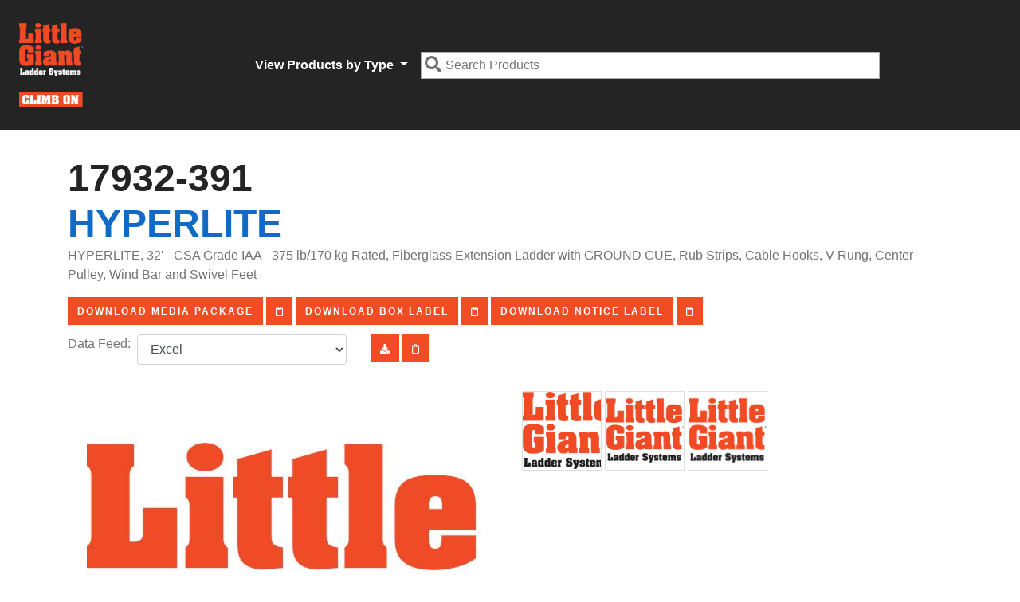

--- FILE ---
content_type: text/html; charset=utf-8
request_url: http://info.littlegiantladders.com/sku/17932-391
body_size: 39319
content:
<!DOCTYPE html>
<html lang="en-us">
<head>
	<meta charset="utf-8">
	<meta name="author" content="Little Giant Ladder Systems" />
	<meta name="description" content="Little Giant Ladder Systems Product Detail Site" />
	<meta name="keywords" content="Ladder,Ladders,Extension Ladder, Articulating Ladder, Hyperlite, Cage, Aircraft Support" />
	<meta name="application-name" content="LG Ladder Info" />

	<meta http-equiv="Access-Control-Allow-Origin" content="*">
	<meta name="viewport" content="width=device-width, initial-scale=1, shrink-to-fit=no">
	<link rel="apple-touch-icon" sizes="120x120" href="/Images/apple-touch-icon.png">
	<link rel="icon" type="image/png" sizes="32x32" href="/Images/favicon-32x32.png">
	<link rel="icon" type="image/png" sizes="16x16" href="/Images/favicon-16x16.png">
	<link rel="mask-icon" href="/Images/safari-pinned-tab.svg" color="#5bbad5">
	<meta name="msapplication-TileColor" content="#da532c">
	<meta name="theme-color" content="#ffffff">

	<link rel="stylesheet" type="text/css" href="/Content/bootstrap.min.css">
	<link rel="stylesheet" type="text/css" href="/Content/main.min.css">

	<title>Little Giant Ladders Product Info</title>

	
</head>



<body>
	<nav>
		<div class="nav navbar-dark navbar-expand-lg justify-content-center">
			<a class="navbar-brand marginLogo" title="Home" href="/">
				<img src="/Images/LG-LOGO.png" width="80" height="105" alt="Little Giant Ladder Systems">
			</a>
			<button class="navbar-toggler" type="button" data-toggle="collapse" data-target="#navbarSupportedContent" aria-controls="navbarSupportedContent" aria-expanded="false" aria-label="Toggle navigation">
				<span class="navbar-toggler-icon"></span>
			</button>
			<div class="collapse navbar-collapse justify-content-center" id="navbarSupportedContent">
					<a class="nav-link dropdown-toggle" href="#" id="navbarDropdownMenuLink" role="button" data-toggle="dropdown" aria-haspopup="true" aria-expanded="false">
						View Products by Type
					</a>
					<div class="dropdown-menu">
						<a class="dropdown-item" href="/laddertype/extension">Extension</a>
						<a class="dropdown-item" href="/laddertype/telescoping - Articulated">Telescoping - Articulating</a>
						<a class="dropdown-item" href="/laddertype/step stool">Stepstool</a>
						<a class="dropdown-item" href="/laddertype/cage">Cage</a>
						<a class="dropdown-item" href="/laddertype/step%20ladder">Stepladder</a>
						<a class="dropdown-item" href="/laddertype/adjustable stepladder">Adjustable Stepladder</a>
					</div>

				<div class="Search-Container">
					<div class=" Search">
						<i class="fas fa-search fa-lg"></i>
						<input id="SearchBar" class="ProductSearchBar" placeholder="Search Products" type="search" />
						<div id="SearchResults"></div>
					</div>
				</div>


			</div>
		</div>
	</nav>
	<div class="content-body">
		







    <div class="row">
        <div class="container">
            <div class="LG_jumbotron padding-top-sm padding-bottom-sm">
                <h1 class="sku-display">
                    17932-391 <br />

                        <a href="https://littlegiantladders.com/ladder/hyperlite" target="_blank">
                            HyperLite
                        </a>

                </h1>
                <p>HYPERLITE, 32&#39; - CSA Grade IAA - 375 lb/170 kg Rated, Fiberglass Extension Ladder with GROUND CUE, Rub Strips, Cable Hooks, V-Rung, Center Pulley, Wind Bar and Swivel Feet</p>


                        <a class="btn btn-dark download" href="https://cdn.littlegiantladders.com/17932-391/17932-391.zip" download="true" target="_blank" rel="noopener" style="color:white;">Download Media Package</a>
                        <div id="zip" class="copy-to-clip btn" data-toggle="popover" data-trigger="click" data-content="Copied to media package URL to Clipboard" data-placement="bottom" data-clipboard-text="https://cdn.littlegiantladders.com/17932-391/17932-391.zip">
                            <i class="far fa-clipboard"></i>
                            <input type="hidden" value="https://cdn.littlegiantladders.com/17932-391/17932-391.zip" />
                        </div>
                        <a class="btn btn-dark download" href="https://cdn.littlegiantladders.com/17932-391/box-label/17932-391.pdf" download="true" target="_blank" rel="noopener" style="color:white;">Download Box Label</a>
                        <div id="zip" class="copy-to-clip btn" data-toggle="popover" data-trigger="click" data-content="Copied to box label URL to Clipboard" data-placement="bottom" data-clipboard-text="https://cdn.littlegiantladders.com/17932-391/box-label/17932-391.pdf">
                            <i class="far fa-clipboard"></i>
                            <input type="hidden" value="https://cdn.littlegiantladders.com/17932-391/box-label/17932-391.pdf" />
                        </div>
                        <a class="btn btn-dark download" href="https://cdn.littlegiantladders.com/17932-391/notice-label/17932-391.pdf" download="true" target="_blank" rel="noopener" style="color:white;">Download Notice Label</a>
                        <div id="zip" class="copy-to-clip btn" data-toggle="popover" data-trigger="click" data-content="Copied to notice label URL to Clipboard" data-placement="bottom" data-clipboard-text="https://cdn.littlegiantladders.com/17932-391/notice-label/17932-391.pdf">
                            <i class="far fa-clipboard"></i>
                            <input type="hidden" value="https://cdn.littlegiantladders.com/17932-391/notice-label/17932-391.pdf" />
                        </div>
                    <div class="row">
                        <label> Data Feed: &nbsp; </label>
                        <div class="col-6 col-sm-3" style="padding-left:0px;">
                            <select class="form-control feedOptions">
                                <option value="xlsx">Excel</option>
                                <option value="json">JSON</option>
                                <option value="csv">CSV</option>
                                <option value="xml">XML</option>
                            </select>
                        </div>
                        <div class="col-6 col-sm-3">
                            <a class="btn download" title="Download Data Feed" target="_blank" href="" id="downloadProductFeed">
                                <i class="fas fa-download"></i>
                            </a>
                            <a class="copy-to-clip btn copy-to-clip-feed" data-toggle="popover" data-trigger="click" data-content="Copied Product Feed Location to Clipboard" data-placement="bottom">
                                <i class="far fa-clipboard"></i>
                            </a>
                        </div>
                    </div>
            </div>
            <br />

                <!-- Modal -->
                <div class="modal fade" id="ModalCenter" tabindex="-1" role="dialog" aria-labelledby="ModalCenterTitle" aria-hidden="true">
                    <div class="modal-dialog modal-dialog-centered modal-lg" role="document">
                        <div class="modal-content">

                            <div class="modal-body text-center row">
                                <div class="col-1 modal-back">
                                    <button class="modal-nav-button">
                                        <i class="fas fa-arrow-left"></i>
                                    </button>
                                </div>
                                <div class="col-10">

                                    

                                        <div class="text-center modal-img">
                                            <img class='lifestyle-img' src="https://cdn.shopify.com/s/files/1/0267/3403/5028/files/Little_Giant_Ladder_Systems_Logo_1376x.png?v=1591680702" data-src='https://cdn.shopify.com/s/files/1/0267/3403/5028/files/Little_Giant_Ladder_Systems_Logo_1376x.png?v=1591680702' data-srcset='https://cdn.shopify.com/s/files/1/0267/3403/5028/files/Little_Giant_Ladder_Systems_Logo_1376x.png?v=1591680702' />
                                            <br />
                                            <p>
                                                <a class="btn btn-primary" href="https://cdn.shopify.com/s/files/1/0267/3403/5028/files/Little_Giant_Ladder_Systems_Logo_1376x.png?v=1591680702" target="_blank" rel="noreferrer">Full Resolution</a>
                                            </p>
                                        </div>
                                        <div class="text-center modal-img">
                                            <img class='lifestyle-img' src="https://cdn.littlegiantladders.com/17932-391/image-hero-standard/jpg/small/1.jpg" data-src='https://cdn.littlegiantladders.com/17932-391/image-hero-standard/jpg/small/1.jpg' data-srcset='https://cdn.littlegiantladders.com/17932-391/image-hero-standard/jpg/small/1.jpg' />
                                            <br />
                                            <p>
                                                <a class="btn btn-primary" href="https://cdn.littlegiantladders.com/17932-391/image-hero-standard/jpg/1.jpg" target="_blank" rel="noreferrer">Full Resolution</a>
                                            </p>
                                        </div>
                                        <div class="text-center modal-img">
                                            <img class='lifestyle-img' src="https://cdn.littlegiantladders.com/17932-391/image-hero-1/jpg/small/1.jpg" data-src='https://cdn.littlegiantladders.com/17932-391/image-hero-1/jpg/small/1.jpg' data-srcset='https://cdn.littlegiantladders.com/17932-391/image-hero-1/jpg/small/1.jpg' />
                                            <br />
                                            <p>
                                                <a class="btn btn-primary" href="https://cdn.littlegiantladders.com/17932-391/image-hero-1/jpg/1.jpg" target="_blank" rel="noreferrer">Full Resolution</a>
                                            </p>
                                        </div>

                                    





                                </div>
                                <div class="col-1 modal-next">
                                    <button class="modal-nav-button">
                                        <i class="fas fa-arrow-right"></i>
                                    </button>
                                </div>
                            </div>
                            <div class="modal-footer justify-content-between">
                                <p style="width:500px;">HYPERLITE, 32&#39; - CSA Grade IAA - 375 lb/170 kg Rated, Fiberglass Extension Ladder with GROUND CUE, Rub Strips, Cable Hooks, V-Rung, Center Pulley, Wind Bar and Swivel Feet</p>
                                <button type="button" class="btn" data-dismiss="modal" aria-label="Close">
                                    Close
                                </button>
                            </div>
                        </div>
                    </div>
                </div>
                <div class="row">
                    <!-- Hero Images -->
                    <div class="col-6" data-toggle="modal" data-target="#ModalCenter" style="padding:1.5rem;">
                            <img class="img-fluid center" src="https://cdn.littlegiantladders.com/17932-391/image-hero-standard/jpg/small/1.jpg" data-src="https://cdn.littlegiantladders.com/17932-391/image-hero-standard/jpg/small/1.jpg" data-srcset="https://cdn.littlegiantladders.com/17932-391/image-hero-standard/jpg/small/1.jpg" />
                    </div>
                    <div class="col-6 gallery">
                        

                            <div class="gallery-item text-center" data-toggle="modal" data-target="#ModalCenter">
                                <img class='lifestyle-img' src="https://cdn.shopify.com/s/files/1/0267/3403/5028/files/Little_Giant_Ladder_Systems_Logo_1376x.png?v=1591680702" data-src='https://cdn.shopify.com/s/files/1/0267/3403/5028/files/Little_Giant_Ladder_Systems_Logo_1376x.png?v=1591680702' data-srcset='https://cdn.shopify.com/s/files/1/0267/3403/5028/files/Little_Giant_Ladder_Systems_Logo_1376x.png?v=1591680702' />
                            </div>
                            <div class="gallery-item text-center" data-toggle="modal" data-target="#ModalCenter">
                                <img class='lifestyle-img' src="https://cdn.littlegiantladders.com/17932-391/image-hero-standard/jpg/small/1.jpg" data-src='https://cdn.littlegiantladders.com/17932-391/image-hero-standard/jpg/small/1.jpg' data-srcset='https://cdn.littlegiantladders.com/17932-391/image-hero-standard/jpg/small/1.jpg' />
                            </div>
                            <div class="gallery-item text-center" data-toggle="modal" data-target="#ModalCenter">
                                <img class='lifestyle-img' src="https://cdn.littlegiantladders.com/17932-391/image-hero-1/jpg/small/1.jpg" data-src='https://cdn.littlegiantladders.com/17932-391/image-hero-1/jpg/small/1.jpg' data-srcset='https://cdn.littlegiantladders.com/17932-391/image-hero-1/jpg/small/1.jpg' />
                            </div>





                        <br />
                    </div>

                </div>
                <div class="row">
                    <div class="col-12 card-header accordionClicker" id="manuals" data-toggle="collapse" href="#collapseManuals" data-target="#collapseManuals" aria-expanded="true" aria-controls="collapseManuals">
                        <a>
                            Manuals
                        </a>
                    </div>
                    <div class="collapse col-12 no-gutters" style="padding:.35rem; border: 1px solid #e9ecef;" id="collapseManuals">
                            <p>No manuals have been assigned to this product</p>
                    </div>




                </div>
        </div>
    </div>
    <div class="row no-gutters">
            <div class="bullet-points col-12">
                <div class="container">
                    <p>Using a tall extension ladder can be intimidating, but with the right ladder, it doesn&rsquo;t have to be. The Little Giant&reg; HyperLite&reg; was designed with safety and ease of use in mind, so you can focus on the task-at-hand, rather than worrying about your ladder.</p>

<p><img alt="" src="https://cdn-littlegiantladders.s3-us-west-2.amazonaws.com/WING-STORE_2/Shares/Marketing/CDN/.A%2B+Content/HyperLite/A%2B+Content_Hyperlitwebsite-12.jpg" style="height:276px; width:890px" /></p>

<h2><strong><big>BENEFITS</big></strong></h2>

<p><strong><big><img alt="" src="https://cdn-littlegiantladders.s3-us-west-2.amazonaws.com/WING-STORE_2/Shares/Marketing/CDN/.A%2B+Content/HyperLite/A%2B+Content_Hyperlitwebsite-13.png" style="height:263px; width:850px" /></big></strong></p>

<p><strong><big>1. LIGHTWEIGHT</big></strong></p>

<p>More speed, less fatigue. We made the Hyperlite out of lightweight fiberglass so you can move your ladder with ease.</p>

<p><strong><big>2. SPIKE FEET</big></strong></p>

<p>Spike feet add extra stability on job sites and can be used in either the pad or spike foot position.</p>

<p><strong><big>3. FLAT COMFORT RUNGS</big></strong></p>

<p>Minimize foot fatigue. The HyperLite&#39;s flat rungs increase comfort while working on the ladder.</p>

<p>&nbsp;</p>

<h2><strong><big>FEATURES</big></strong></h2>

<p>NON-CONDUCTIVE FIBERGLASS</p>

<p><strong><big><img alt="" src="https://cdn-littlegiantladders.s3-us-west-2.amazonaws.com/WING-STORE_2/Shares/Marketing/CDN/.A%2B+Content/HyperLite/A%2B+Content_Hyperlitwebsite-14.jpg" style="height:276px; width:890px" /></big></strong></p>

<p>Keep your feet free. The ladder&#39;s pulley was moved to the side for safety, and its double-pulleys make operation simple. Getting enough leverage to raise the ladder is fast and easy.</p>

<p>&nbsp;</p>

<p><small><big>DOUBLE-PULLEY SYSTEM</big></small></p>

<p><strong><big><img alt="" src="https://cdn-littlegiantladders.s3-us-west-2.amazonaws.com/WING-STORE_2/Shares/Marketing/CDN/.A%2B+Content/HyperLite/A%2B+Content_Hyperlitwebsite-15.jpg" style="height:276px; width:890px" /></big></strong></p>

<p>It&#39;s truly a ladder built for the trades. Made from lightweight, durable fiberglass, you can confidently work around electricity without fear of conductivity.</p>

<p>&nbsp;</p>

<p><small><big>BUBBLE LEVEL</big></small></p>

<p><strong><big><img alt="" src="https://cdn-littlegiantladders.s3-us-west-2.amazonaws.com/WING-STORE_2/Shares/Marketing/CDN/.A%2B+Content/HyperLite/A%2B+Content_Hyperlitwebsite-16.jpg" style="height:276px; width:890px" /></big></strong></p>

<p>Having a ladder&#39;s level off by just 1 inch at the bottom causes a 9-inch lean at the top of a 19-foot ladder. The ladder&#39;s integrated bubble level helps set up for safer climbing.</p>

                </div>

            </div>
    </div>
    <div class="row">
        <div class="container">
            <div class="row margin-top">
                <div class="col-12 col-md-6 margin-top no-gutters">
                    <table class="table table-striped sku-table table-sm table-hover">
                        <thead class="thead-dark">
                            <tr>
                                <th colspan="3">
                                    Specifications
                                </th>
                            </tr>
                        </thead>
                        <tbody>
                                <tr>
                                    <td>
                                        Product Category
                                    </td>
                                    <td colspan="2">
                                        HyperLite
                                    </td>
                                </tr>
                            


                                <tr>
                                    <td>Extension Lock</td>
                                    <td colspan="2">
                                        Rung Locks
                                    </td>
                                </tr>
                                                            <tr>
                                    <td>Country Assembled</td>
                                    <td colspan="2">
                                        USA
                                    </td>
                                </tr>
                                                            <tr>
                                    <td> Marketing Language</td>
                                    <td colspan="2">
                                        English / French
                                    </td>
                                </tr>

                                <tr>
                                    <td>Duty Rating</td>
                                    <td colspan="2">
                                        Type IAA - Special Duty
                                    </td>
                                </tr>

                                <tr>
                                    <td>Feet</td>
                                    <td colspan="2">
                                        Wind bar pick foot
                                    </td>
                                </tr>

                                <tr>
                                    <td>Hinge Lock</td>
                                    <td colspan="2">
                                        None
                                    </td>
                                </tr>

                                <tr>
                                    <td>Material</td>
                                    <td colspan="2">
                                        Fiberglass
                                    </td>
                                </tr>

                                <tr>
                                    <td> Load Capacity</td>
                                    <td colspan="2">
                                        375 lbs.
                                    </td>
                                </tr>

                                <tr>
                                    <td> Spreader System</td>
                                    <td colspan="2">
                                        None
                                    </td>
                                </tr>

                                <tr>
                                    <td> Ladder Type</td>
                                    <td colspan="2">
                                        Extension
                                    </td>
                                </tr>

                                <tr>
                                    <td> Warranty</td>
                                    <td colspan="2">
                                        1-Year
                                    </td>
                                </tr>

                                <tr>
                                    <td> Size</td>
                                    <td>
                                         32' 
                                    </td>
                                    <td>
                                        9.75 m
                                    </td>
                                </tr>

                                    <tr>
                                        <td>
                                            Inside Clear Width
                                            <a tabindex="0" data-toggle="popover" data-trigger="focus" title="How we measure inside clear width" data-content="The distance between the inside flanges of the side rails of the ladder">

                                                <i class="fas fa-info-circle"></i>
                                            </a>
                                        </td>
                                        <td>
                                             1 ft. 2 in.
                                        </td>
                                        <td>
                                            36 cm
                                        </td>
                                    </tr>
                                    <tr>
                                        <td>
                                            Storage Height
                                            <a tabindex="0" data-toggle="popover" data-trigger="focus" title="How we determine storage height" data-content="Measured from the bottom of the feet to the highest point on the ladder with it closed in its storage position. Pick feet are positioned vertically. (Round to the nearest inch)">
                                                <i class="fas fa-info-circle"></i>
                                            </a>
                                        </td>
                                        <td>
                                             16 ft. 6 in.
                                        </td>
                                        <td>
                                            5.03 m
                                        </td>
                                    </tr>
                                    <tr>
                                        <td>
                                            Storage Width at Base
                                            <a tabindex="0" data-toggle="popover" data-trigger="focus" title="How we determine storage width" data-content="Measured across the total width of the widest point of the ladder. (Round up to the nearest half inch)">
                                                <i class="fas fa-info-circle"></i>
                                            </a>
                                        </td>
                                        <td>
                                             1 ft. 6 in.
                                        </td>
                                        <td>
                                            47 cm
                                        </td>
                                    </tr>
                                    <tr>
                                        <td>
                                            Storage Depth
                                            <a tabindex="0" data-toggle="popover" data-trigger="focus" title="How we determine storage depth" data-content="Measured across the deepest front to back depth with the ladder closed in its storage position, including any feet or wheels. (round up to the nearest half inch)">
                                                <i class="fas fa-info-circle"></i>
                                            </a>
                                        </td>
                                        <td>
                                             7 in.
                                        </td>
                                        <td>
                                            18 cm
                                        </td>
                                    </tr>
                                        <tr>
                                            <td>
                                                Inner Rung Depth
                                                <a tabindex="0" data-toggle="popover" data-trigger="focus" title="How we determine inner rung width" data-content="Single Section: Depth of one rung. (Round to nearest inch.)">
                                                    <i class="fas fa-info-circle"></i>
                                                </a>
                                            </td>
                                            <td>
                                                 1 in.
                                            </td>
                                            <td>
                                                4 cm
                                            </td>
                                        </tr>
                                        <tr>
                                            <td>
                                                Outer Rung Depth
                                                <a tabindex="0" data-toggle="popover" data-trigger="focus" title="How we determine outer rung width" data-content="Single Section: Depth of one rung. (Round to nearest inch.)">
                                                    <i class="fas fa-info-circle"></i>
                                                </a>
                                            </td>
                                            <td>
                                                 1 in.
                                            </td>
                                            <td>
                                                4 cm
                                            </td>
                                        </tr>
                                        <tr>
                                            <td>Double Rung Depth</td>
                                            <td>
                                                 4 in.
                                            </td>
                                            <td>
                                                10 cm
                                            </td>
                                        </tr>
                                    <tr>
                                        <td> Top Width</td>
                                        <td>
                                             1 ft. 5 in.
                                        </td>
                                        <td>
                                            44 cm
                                        </td>
                                    </tr>
                                                            <tr>
                                    <td>Product Weight</td>
                                    <td> 71 lbs. </td>
                                    <td>

                                        32.2 kg
                                    </td>
                                </tr>
                        </tbody>
                    </table>
                    <table class="table table-striped sku-table table-sm table-hover">
                        <thead class="thead-dark">
                            <tr>
                                <th colspan="3">
                                    Features
                                </th>
                            </tr>
                        </thead>

                        <tbody>
                            
                                                                                        <tr>
                                    <td> Scaffolding Position</td>
                                    <td colspan="2">
                                        No
                                    </td>
                                </tr>
                                                            <tr>
                                    <td> Tip-N-Glide Wheels</td>
                                    <td colspan="2">
                                        No
                                    </td>
                                </tr>

                                                            <tr>
                                    <td> 90&deg; Position</td>
                                    <td colspan="2">
                                        No
                                    </td>
                                </tr>



                        </tbody>
                    </table>
                </div>
                <div class="col-12 col-md-6 no-gutters">
                    <table class="table table-striped margin-top sku-table table-sm table-hover">
                        <thead class="thead-dark">
                            <tr>
                                <th colspan="3">
                                    Shipping
                                </th>
                            </tr>
                        </thead>
                        <tbody>

                                <tr>
                                    <td> Freight Class</td>
                                    <td colspan="2">
                                        400 - Fiberglass Ladder
                                    </td>
                                </tr>
                                                        
                                                        

                                <tr>
                                    <td>HTS Code</td>
                                    <td colspan="2">
                                        3926.90.9930
                                    </td>
                                </tr>
                        </tbody>
                    </table>

                    
                        <table class="table table-striped sku-table table-sm table-hover  extension-table">
                            <thead class="thead-dark">
                                <tr>
                                    <th colspan="3">
                                        Single / Extension
                                    </th>
                                </tr>
                            </thead>
                            <tbody>

                                    <tr>
                                        <td>Extension Total Length of Sections</td>
                                        <td>
                                             31 ft. 11 in.
                                        </td>

                                        <td>
                                            9.73 m
                                        </td>
                                    </tr>
                                                                    <tr>
                                        <td>
                                            Extension Max Reach
                                            <a tabindex="0" data-toggle="popover" data-trigger="focus" title="How we determine Extension Max Reach" data-content="This is the highest standing position plus 6' 6&quot; (5' 6&quot; person with a 12&quot; vertical reach)">
                                                <i class="fas fa-info-circle"></i>
                                            </a>

                                        </td>

                                        <td>
                                             31 ft. 2 in.
                                        </td>

                                        <td>
                                            9.50 m
                                        </td>
                                    </tr>
                                                                    <tr>
                                        <td>
                                            Single / Extension Highest Standing Level Max

                                            <a tabindex="0" data-toggle="popover" data-trigger="focus" title="How we determine the highest standing level" data-content="The vertical distance, expressed in feet and inches, from the uppermost rung or step the climber is advised to use to the horizontal plane of the ladder base support, with the ladder in the preferred climbing position. (Round to nearest inch)">
                                                <i class="fas fa-info-circle"></i>
                                            </a>
                                        </td>
                                        <td>
                                             24 ft. 8 in.
                                        </td>
                                        <td>
                                            7.52 m
                                        </td>
                                    </tr>
                                                                                                    <tr>
                                        <td>
                                            Single / Extension Max Working Length
                                            <a tabindex="0" data-toggle="popover" data-trigger="focus" title="How we determine working length" data-content="Working length is the length of a non-self-supporting portable ladder measured along the rails from the base support point of the ladder to the point of bearing at the top.">
                                                <i class="fas fa-info-circle"></i>
                                            </a>
                                        </td>
                                        <td>
                                             29 ft. 3 in.
                                        </td>
                                        <td>
                                            8.92 m
                                        </td>
                                    </tr>
                                                                    <tr>
                                        <td>
                                            Single / Extension Min Working Length
                                            
                                            <a tabindex="0" data-toggle="popover" data-trigger="focus" title="How we determine working length" data-content="Working length is the length of a non-self-supporting portable ladder measured along the rails from the base support point of the ladder to the point of bearing at the top.">
                                                <i class="fas fa-info-circle"></i>
                                            </a>
                                        </td>
                                        <td>
                                             16 ft. 6 in.
                                        </td>
                                        <td>
                                            5.03 m
                                        </td>
                                    </tr>
                            </tbody>
                        </table>




                        <div>
                            <label><b>UPC</b></label>
                            <br />
                            <img class="upc-img" src="https://cdn.littlegiantladders.com/17932-391/upc/upc__17932-391.jpg" />
                        </div>


                </div>
            </div>
        </div>
    </div>
    <input type="hidden" name="itemKey" id="itemKey" value="17322" />

	</div>
	<div class="footer">
		<div class="container">

			<div class="float-md-right">
				<a href="https://littlegiantladders.com/blog/"><strong>Blog</strong></a> &bull;
				<a href="https://www.youtube.com/user/LittleGiantLadders"><i class="fab fa-youtube"></i></a> &bull;
				<a href="https://twitter.com/littlegiant"><i class="fab fa-twitter"></i></a> &bull;
				<a href="https://www.facebook.com/littlegiantladders"><i class="fab fa-facebook-f "></i></a> &bull;
				<a href="https://www.linkedin.com/company/littlegiantladders"><i class="fab fa-linkedin-in"></i></a> &bull;
				<a href="https://plus.google.com/u/0/+Littlegiantladdersystem"><i class="fab fa-google-plus-g "></i></a> &bull;
				<a href="https://www.instagram.com/littlegiantladders/"><i class="fab fa-instagram"></i></a>
				<br />
			</div>
			<div style="display:inline-block">
				<p><strong>Quick Links</strong></p>
				<a href="https://littlegiantladders.com/registration/">Register a product</a>
				<br />
				<a href="https://littlegiantladders.com/find-a-dealer/">Find a dealer</a>
				<br />
				<a href="https://littlegiantladders.com/support/">Contact Us</a>
			</div>
			<br />
			<div class="float-md-right logo-container">
				<img src="/Images/ANSI Logo.png" alt="ANSI Logo" />
				<img src="/Images/Logo.png" alt="Logo" />
				<img src="/Images/OSHA Logo.png" alt="OSHA Logo" />
			</div>
			<br />
			<a href="https://littlegiantladders.com">&copy; 2026 Little Giant Ladder Systems </a>
		</div>
	</div>

	<script src="/bundles/scripts?v=gJuZJRyoABRRHCvJIMZMHQSnDWNqt-sDcef5JNsy2MM1"></script>


	<!-- Global site tag (gtag.js) - Google Analytics -->
	


</body>
</html>

--- FILE ---
content_type: text/css
request_url: http://info.littlegiantladders.com/Content/main.min.css
body_size: 17450
content:
.pageArrowsContainer,.LG-card-img-top,.LG-img-top-container,.center,.col-xs-1>img{margin-left:auto;margin-right:auto;}.large-card-container,.card,.col-1>.crop,.col-12>.crop,.similar-items-container>.flex-container{align-content:center;display:flex;flex-direction:row;flex-wrap:wrap;justify-content:center;flex-flow:row wrap;}#contentView>.flex-container{align-content:flex-start;display:flex;flex-direction:row;flex-wrap:wrap;justify-content:flex-start;flex-flow:row wrap;}.logo-container{align-content:space-around;align-items:center;display:flex;flex-direction:row;flex-wrap:wrap;flex-flow:row wrap;}.btn-Large,.btn{border-radius:0;display:inline-block;position:relative;overflow:hidden;text-align:center;font-family:"Roboto",sans-serif;color:#fff;background-color:#f24c24;font-weight:800;text-transform:uppercase;letter-spacing:2px;border:0;cursor:pointer;text-decoration:none;outline:0;margin-bottom:1em;transition:background-color .14s ease-in-out;}.btn-Large:hover,.btn:hover{color:#fff;background-color:#c63d1f;}html{height:100%;}body{position:relative;margin:0;height:100%;width:100%;font-family:"Roboto",sans-serif;line-height:1.5;font-weight:400;color:#737373;}p{-ms-word-wrap:break-word;word-wrap:break-word;-webkit-hyphens:none;-ms-hyphens:none;hyphens:none;-webkit-hyphens:auto;-ms-hyphens:auto;hyphens:auto;}.marginLogo{margin:1.5rem;}.margin1rem{margin:1rem;}.list-group-flush{max-width:222px;margin:1px;}.list-group-flush p,.list-group-flush list-group-item{height:150px;}.btn-margin{margin:1.75rem 1.5rem 5px 5px;}.center{margin-left:auto;margin-right:auto;}.card-img-top-lg{border-top-left-radius:calc(.25rem - 1px);border-top-right-radius:calc(.25rem - 1px);}.list-group{width:100%;}.resetFilters{margin-left:2px;}.navbar-dark{min-height:130px;}.upc-img{height:auto;width:200px;}.img-360{width:96px;height:30px;top:30px;position:relative;}.fa-clipboard{color:#fff;}#ModalCenter{margin-left:auto;margin-right:auto;}.fa-arrow-left,.fa-arrow-right{color:#f24c24;}.modal-nav-button{height:100%;background:#fff;border:0;}.modal-nav-button:hover{border:0;outline:0;background:#dcdcdc;}.modal-nav-button:focus{outline:0;}.modal-back div,.modal-next div{top:45%;position:relative;}.modal-back:hover,.modal-next:hover{cursor:pointer;}.gallery-item{display:inline-block;border:1px solid rgba(0,0,0,.125);width:100px;height:100px;overflow:hidden;margin:0 0 5px 0;cursor:pointer;}.gallery-item .hero-img{height:97px;max-height:100%;}.gallery-item .lifestyle-img{height:97px;}.modal-img{max-height:700px;max-width:100%;width:auto;display:none;}.modal-img img{max-width:100%;max-height:100%;height:600px;width:auto;}#LG_360_Spinner{max-width:700px;}.list-group-item-action{color:#106ac6;}tr th{font-weight:800;text-transform:uppercase;}.margin-top{margin-top:.25rem;}.sku-table td:first-child{text-transform:capitalize;width:50%;}.sku-table td:nth-child(2){font-weight:800;color:#242424;}.sku-table td:nth-child(3){font-weight:800;color:#242424;}.sku-table td:nth-child(4){font-weight:800;color:#242424;}.category-table th{color:#242424;text-decoration:underline;}.category-table td:first-child{text-transform:uppercase;color:#242424;font-weight:800;}.btn{height:35px;font-size:.75rem;line-height:24px;}.btn-Large{height:55px;line-height:55px;padding:0 25px;font-size:1rem;}.row{margin:0;}.opac33{opacity:.33;}img{vertical-align:top;border:0;}.sku-display{font-size:3rem;color:#242424;font-weight:800;text-transform:uppercase;margin:2rem 0 0 0;}.bullet-points{background-color:#242424;padding:2.5rem;color:#fff;}a{color:#106ac6;}.nav{background-color:#242424;}.nav li>a{color:#fff;}.nav .flex-column{width:100%;}.nav-link{color:#fff;font-weight:700;}.nav-link:hover{background:#f24c24;color:#fff;}.navbar-dark .navbar-toggler{height:60px;margin-top:2rem;}.Search-Container{width:50%;}.Search-Container .Search{display:inline-block;width:100%;vertical-align:top;}.Search-Container .Search svg{position:absolute;margin:5px;color:#737373;}#Search{display:flex;flex-direction:column;}#SearchResults{display:none;position:absolute!important;left:0;right:0;margin:auto;width:69%;border:2px solid #000;border:2px solid rgba(0,0,0,.125);border-top:0;position:relative;z-index:10;padding:1rem;border-bottom-left-radius:.5rem;border-bottom-right-radius:.5rem;background-color:#fff;}#SearchResults a{color:#000;padding:.25rem;padding-left:.75rem;border-radius:.15rem;display:block;border-bottom:1px solid rgba(0,0,0,.05);}#SearchResults a:focus{background-color:#3d3d3d;color:#fff;}#SearchResults a:hover{text-decoration:none;color:#fff;background-color:#f24c24;}#SearchBar{padding:4px;padding-left:30px;width:100%;font-family:"Roboto",sans-serif;border:1px solid #000;border:1px solid rgba(0,0,0,.325);}@media(min-width:400px) and (max-width:1000px){.Search-Container{padding:0 10px 0 10px;width:80%;margin:0 auto;}}@media(min-width:200px) and (max-width:799px){.img-viewer-content,#mySpriteSpin{align-content:center;align-items:center;display:flex;flex-direction:row;flex-wrap:wrap;justify-content:center;flex-flow:row wrap;}.dropdown-toggle{width:80%;margin:0 auto 15px auto;}.Search-Container{padding:0 10px 0 10px;}#mySpriteSpin{height:300px;width:100%;}.img-viewer-content{height:300px;width:100%;}.img-viewer-content img{max-height:100%;max-width:100%;height:auto;width:auto;}}.arrow{font-size:2.2rem;padding:0;cursor:pointer;border:0;background-color:#fff;}.arrow svg{color:#f24c24;}svg{color:#000;}a svg{color:#0056b3;}.img-viewer{align-items:center;min-height:400px;max-height:500px;margin:0;}.similar-items-container>.flex-container>.flex-card{width:12rem;}@media(min-width:576px){.modal-dialog{max-width:1000px!important;margin:1.75rem auto;}}@media screen and (min-device-width:800px){#mySpriteSpin{align-content:center;align-items:center;display:flex;flex-direction:row;flex-wrap:wrap;justify-content:center;flex-flow:row wrap;}#mySpriteSpin{height:500px;width:100%;}}#mySpriteSpin img{max-width:100%;max-height:100%;}.col-12>.crop{height:60px;overflow:hidden;border:1px solid;padding:2px;margin:5px;}.col-1>.crop{height:60px;width:100%;overflow:hidden;border:1px solid #e9ecef;margin:5px;padding:2px;}.crop>img{max-width:100%;max-height:100%;}.slider{-webkit-appearance:none;-moz-appearance:none;width:100%;height:15px;border-radius:5px;background:#d3d3d3;outline:0;opacity:.7;-webkit-transition:.2s;-moz-transition:.2s;-o-transition:.2s;transition:opacity .2s;}.slider::-webkit-slider-thumb{-webkit-appearance:none;-moz-appearance:none;width:25px;height:25px;border-radius:50%;background:#f24c24;cursor:pointer;}.slider::-moz-range-thumb{width:25px;height:25px;border-radius:50%;background:#f24c24;cursor:pointer;}.col-xs-1>img{max-height:100px;max-width:100px;}.col-9>img{max-height:600px;}.modal-body{margin:0;height:auto;padding:1rem 0 1rem 0;}.modal-body .col-10{height:650px;}.modal-content{border-radius:0;height:auto;}.modal-content .modal-title{color:#242424;}.list-group-item{padding:.33rem 1.25rem;}.spritespin-canvas{height:600px!important;cursor:grab;}.spritespin-canvas:active{cursor:grabbing;}.spritespin{max-width:80%;max-height:600px;}.spritespin-instance{height:600px!important;margin-left:auto!important;margin-right:auto!important;}.card-body{padding:.5rem 1.25rem;}.card{max-height:510px;width:14rem;border-radius:0;margin:.25rem;font-weight:600;}.LG-img-top-container{height:180px;text-align:center;width:100%;}.LG-card-img-top{max-width:100%;max-height:90%;height:auto;width:auto;margin-top:3px;}.content-body{min-height:100vh;}#contentView{width:calc(100% - 245px);display:inline-block;vertical-align:top;}#contentView>.flex-container{min-height:100vh;padding:0;list-style:none;display:-webkit-box;display:-moz-box;display:-ms-flexbox;display:-webkit-flex;-webkit-flex-flow:row wrap;}.sidebar{width:240px;background:#fff;border:1px solid #e9ecef;display:inline-block;}.sidebar .btn{color:#fff;}.sidebar a{text-decoration:none;color:#3d3d3d;display:block;}.sidebar a:hover .sidebar a:focus{color:#818181;}.sidebar label{font-size:.85rem;}.sidebar .closebtn{position:absolute;top:0;left:25px;font-size:36px;margin-left:50px;}.sidebar .filter-box{width:100%;overflow-y:scroll;overflow:auto;max-height:200px;}.sidebar h3{background-color:#f24c24;color:#fff;padding:5px;font-size:1rem;font-weight:700;margin-bottom:0;text-transform:capitalize;width:100%;}.sidebar .filter-container{padding:.5rem;cursor:pointer;}.sidebar .filter-container input[type=radio]{margin:5px;}.pageArrowsContainer{width:100%;margin-top:2rem;clear:both;}.pageArrowsContainer a{margin:.25rem;}@media only screen and (min-device-width:320px) and (max-device-width:480px){.Search-Container{padding:0 10px 0 10px;width:80%;}#SearchResults{width:95%;}#LG_360_Spinner{display:none;}.sidebar{width:100%;background:#fff;border:1px solid #e9ecef;display:inline-block;display:none;}.sidebar .btn{color:#fff;}.sidebar a{text-decoration:none;color:#3d3d3d;display:block;}.sidebar a:hover .sidebar a:focus{color:#818181;}.sidebar label{font-size:.85rem;}.sidebar .closebtn{position:absolute;top:0;left:25px;font-size:36px;margin-left:50px;}.sidebar .filter-box{width:100%;}.sidebar h3{background-color:#f24c24;color:#fff;padding:5px;font-size:1rem;font-weight:700;margin-bottom:0;text-transform:capitalize;}.sidebar .filter-container{padding:.5rem;cursor:pointer;}.sidebar .filter-container input[type=radio]{margin:5px;}#contentView{margin-left:auto;margin-right:auto;}#contentView .flex-container{align-content:center;display:flex;flex-direction:row;flex-wrap:wrap;justify-content:center;flex-flow:row wrap;}#contentView{width:100%;display:inline-block;}#contentView .flex-container{min-height:100vh;padding:0;margin:0;list-style:none;display:-webkit-box;display:-moz-box;display:-ms-flexbox;display:-webkit-flex;-webkit-flex-flow:row wrap;justify-content:center;}#contentView .card{width:10.25rem;height:400px;}.similar-items-container>.flex-container>.flex-card{width:45%;}.sku-display{font-size:1.75rem;color:#242424;font-weight:800;text-transform:uppercase;margin:2rem 0 0 0;}.sku-display svg{color:#0056b3;}.list-group-item{padding:.33rem .5rem;}}.hidden{display:none;}.btn-logout{height:2.5rem;margin:.754rem 0 .25rem 0;float:right;}.footer{margin-top:2rem;border-top:1px solid #dcdcdc;background-color:#242424;min-height:250px;padding:1.5rem;color:#fff;font-size:13px;text-transform:uppercase;font-size:1rem;}.footer div{color:#f24c24;}.footer a{color:#fff;}.footer a svg{color:#fff;font-size:1.25rem;}.logo-container img{width:auto;height:30px;margin:7px;}.download{color:#fff;}.download svg{color:#fff;}.loadingModal{height:100vh;width:100%;background:#fff;top:0;left:0;position:absolute;}.sk-folding-cube{-webkit-transform:rotateZ(45deg);-moz-transform:rotateZ(45deg);-ms-transform:rotateZ(45deg);-o-transform:rotateZ(45deg);transform:rotateZ(45deg);opacity:"";margin:10rem auto 0 auto;width:40px;height:40px;}.sk-folding-cube .sk-cube{float:left;width:50%;height:50%;position:relative;-webkit-transform:scale(1.1);-moz-transform:scale(1.1);-ms-transform:scale(1.1);-o-transform:scale(1.1);transform:scale(1.1);opacity:"";}.sk-folding-cube .sk-cube:before{content:"";position:absolute;top:0;left:0;width:100%;height:100%;background-color:#4286f4;-webkit-animation:sk-foldCubeAngle 2.4s infinite linear both;-moz-animation:sk-foldCubeAngle 2.4s infinite linear both;animation:sk-foldCubeAngle 2.4s infinite linear both;-webkit-transform-origin:100% 100%;-moz-transform-origin:100% 100%;-ms-transform-origin:100% 100%;-o-transform-origin:100% 100%;transform-origin:100% 100%;}.sk-folding-cube .sk-cube2{-webkit-transform:scale(1.1) rotateZ(90deg);-moz-transform:scale(1.1) rotateZ(90deg);-ms-transform:scale(1.1) rotateZ(90deg);-o-transform:scale(1.1) rotateZ(90deg);transform:scale(1.1) rotateZ(90deg);opacity:"";}.sk-folding-cube .sk-cube2:before{-webkit-animation-delay:.3s;-moz-animation-delay:.3s;-o-animation-delay:.3s;animation-delay:.3s;}.sk-folding-cube .sk-cube3{-webkit-transform:scale(1.1) rotateZ(180deg);-moz-transform:scale(1.1) rotateZ(180deg);-ms-transform:scale(1.1) rotateZ(180deg);-o-transform:scale(1.1) rotateZ(180deg);transform:scale(1.1) rotateZ(180deg);opacity:"";}.sk-folding-cube .sk-cube3:before{-webkit-animation-delay:.6s;-moz-animation-delay:.6s;-o-animation-delay:.6s;animation-delay:.6s;}.sk-folding-cube .sk-cube4{-webkit-transform:scale(1.1) rotateZ(270deg);-moz-transform:scale(1.1) rotateZ(270deg);-ms-transform:scale(1.1) rotateZ(270deg);-o-transform:scale(1.1) rotateZ(270deg);transform:scale(1.1) rotateZ(270deg);opacity:"";}.sk-folding-cube .sk-cube4:before{-webkit-animation-delay:.9s;-moz-animation-delay:.9s;-o-animation-delay:.9s;animation-delay:.9s;}@-webkit-keyframes sk-foldCubeAngle{0%,10%{-webkit-transform:perspective(140px) rotateX(-180deg);-moz-transform:perspective(140px) rotateX(-180deg);-ms-transform:perspective(140px) rotateX(-180deg);-o-transform:perspective(140px) rotateX(-180deg);transform:perspective(140px) rotateX(-180deg);opacity:0;}25%,75%{-webkit-transform:perspective(140px) rotateX(0deg);-moz-transform:perspective(140px) rotateX(0deg);-ms-transform:perspective(140px) rotateX(0deg);-o-transform:perspective(140px) rotateX(0deg);transform:perspective(140px) rotateX(0deg);opacity:1;}90%,100%{-webkit-transform:perspective(140px) rotateY(180deg);-moz-transform:perspective(140px) rotateY(180deg);-ms-transform:perspective(140px) rotateY(180deg);-o-transform:perspective(140px) rotateY(180deg);transform:perspective(140px) rotateY(180deg);opacity:0;}}@-moz-keyframes sk-foldCubeAngle{0%,10%{-webkit-transform:perspective(140px) rotateX(-180deg);-moz-transform:perspective(140px) rotateX(-180deg);-ms-transform:perspective(140px) rotateX(-180deg);-o-transform:perspective(140px) rotateX(-180deg);transform:perspective(140px) rotateX(-180deg);opacity:0;}25%,75%{-webkit-transform:perspective(140px) rotateX(0deg);-moz-transform:perspective(140px) rotateX(0deg);-ms-transform:perspective(140px) rotateX(0deg);-o-transform:perspective(140px) rotateX(0deg);transform:perspective(140px) rotateX(0deg);opacity:1;}90%,100%{-webkit-transform:perspective(140px) rotateY(180deg);-moz-transform:perspective(140px) rotateY(180deg);-ms-transform:perspective(140px) rotateY(180deg);-o-transform:perspective(140px) rotateY(180deg);transform:perspective(140px) rotateY(180deg);opacity:0;}}@-ms-keyframes sk-foldCubeAngle{0%,10%{-webkit-transform:perspective(140px) rotateX(-180deg);-moz-transform:perspective(140px) rotateX(-180deg);-ms-transform:perspective(140px) rotateX(-180deg);-o-transform:perspective(140px) rotateX(-180deg);transform:perspective(140px) rotateX(-180deg);opacity:0;}25%,75%{-webkit-transform:perspective(140px) rotateX(0deg);-moz-transform:perspective(140px) rotateX(0deg);-ms-transform:perspective(140px) rotateX(0deg);-o-transform:perspective(140px) rotateX(0deg);transform:perspective(140px) rotateX(0deg);opacity:1;}90%,100%{-webkit-transform:perspective(140px) rotateY(180deg);-moz-transform:perspective(140px) rotateY(180deg);-ms-transform:perspective(140px) rotateY(180deg);-o-transform:perspective(140px) rotateY(180deg);transform:perspective(140px) rotateY(180deg);opacity:0;}}@keyframes sk-foldCubeAngle{0%,10%{-webkit-transform:perspective(140px) rotateX(-180deg);-moz-transform:perspective(140px) rotateX(-180deg);-ms-transform:perspective(140px) rotateX(-180deg);-o-transform:perspective(140px) rotateX(-180deg);transform:perspective(140px) rotateX(-180deg);opacity:0;}25%,75%{-webkit-transform:perspective(140px) rotateX(0deg);-moz-transform:perspective(140px) rotateX(0deg);-ms-transform:perspective(140px) rotateX(0deg);-o-transform:perspective(140px) rotateX(0deg);transform:perspective(140px) rotateX(0deg);opacity:1;}90%,100%{-webkit-transform:perspective(140px) rotateY(180deg);-moz-transform:perspective(140px) rotateY(180deg);-ms-transform:perspective(140px) rotateY(180deg);-o-transform:perspective(140px) rotateY(180deg);transform:perspective(140px) rotateY(180deg);opacity:0;}}@media screen and (-ms-high-contrast:active),(-ms-high-contrast:none){.howto{max-width:700px;}#LG_360_Spinner{max-width:700px;display:none;}}.lg-card{border:1px solid #e9ecef;display:inline-block;width:25%;height:355px;margin:0;padding-top:5px;vertical-align:top;}.lg-cat-name{text-transform:uppercase;margin-bottom:0;padding:5px 30px;text-rendering:optimizelegibility;color:#000;font-weight:700;}.ps-widget{background-color:#f24c24!important;margin-right:5px!important;}.list-group-flush:last-child .list-group-item:last-child{margin-bottom:3px;}.accordionClicker{padding:1rem;}.accordionClicker a{margin-left:1rem;color:#106ac6!important;}.accordionClicker :hover{cursor:pointer;text-decoration:underline!important;}#collapseBinInventory{padding:.35rem;border:1px solid #e9ecef;}#collapsewarehouseInventory{padding:.35rem;border:1px solid #e9ecef;}.paginate_button{color:#fff;background-color:#f24c24;padding:.115rem;margin:.15rem;border:1px solid #f24c24;border-radius:.15rem;}.paginate_button:hover{color:#fff;text-transform:none;border:1px solid #f24c24;}.disabled{color:#fff;padding:.115rem;border:1px solid #808080;background-color:#808080;border-radius:.15rem;}.disabled:hover{color:#fff;text-transform:none;border:1px solid #f24c24;cursor:not-allowed;}.current{color:#fff;padding:.115rem;border:1px solid #3d3d3d;background-color:#3d3d3d;border-radius:.15rem;}.current:hover{color:#fff;text-transform:none;border:1px solid #f24c24;}.large-card{width:20rem;border-radius:0;margin:.25rem;font-weight:600;display:flex;}.large-card .LG-card-img-top{height:17.2rem;}